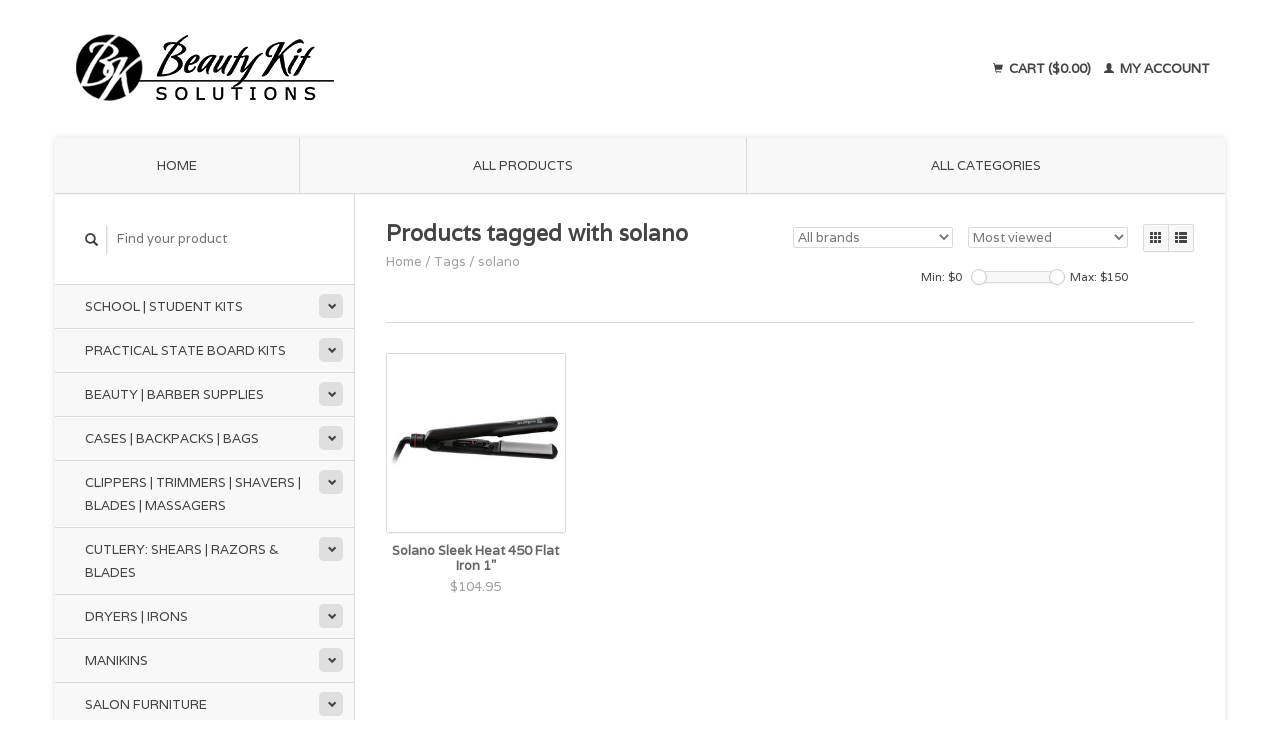

--- FILE ---
content_type: text/html;charset=utf-8
request_url: https://www.beautykitsolutions.com/tags/solano/
body_size: 6939
content:
<!DOCTYPE html>
<!--[if lt IE 7 ]><html class="ie ie6" lang="us"> <![endif]-->
<!--[if IE 7 ]><html class="ie ie7" lang="us"> <![endif]-->
<!--[if IE 8 ]><html class="ie ie8" lang="us"> <![endif]-->
<!--[if (gte IE 9)|!(IE)]><!--><html lang="us"> <!--<![endif]-->
  <head>
    <meta charset="utf-8"/>
<!-- [START] 'blocks/head.rain' -->
<!--

  (c) 2008-2025 Lightspeed Netherlands B.V.
  http://www.lightspeedhq.com
  Generated: 18-12-2025 @ 12:59:41

-->
<link rel="canonical" href="https://www.beautykitsolutions.com/tags/solano/"/>
<link rel="alternate" href="https://www.beautykitsolutions.com/index.rss" type="application/rss+xml" title="New products"/>
<meta name="robots" content="noodp,noydir"/>
<meta property="og:url" content="https://www.beautykitsolutions.com/tags/solano/?source=facebook"/>
<meta property="og:site_name" content="Beauty Kit Solutions"/>
<meta property="og:title" content="solano"/>
<meta property="og:description" content="An authorized retailer and wholesale distributor for beauty and barber products. We carry popular brands that include Andis, Babyliss, Oster, Wahl, Layrite, Lev"/>
<!--[if lt IE 9]>
<script src="https://cdn.shoplightspeed.com/assets/html5shiv.js?2025-02-20"></script>
<![endif]-->
<!-- [END] 'blocks/head.rain' -->
    <title>solano - Beauty Kit Solutions</title>
    <meta name="description" content="An authorized retailer and wholesale distributor for beauty and barber products. We carry popular brands that include Andis, Babyliss, Oster, Wahl, Layrite, Lev" />
    <meta name="keywords" content="solano, barber supply, beauty supply, barber wholesale, beauty wholesale, andis, babyliss, babylisspro, oster, wahl, scalpmaster, level 3, elegance, clipper, trimmer, edger, shear, mirror, shears, neck strip, pomade, disinfectant, alcohol, blade, cli" />
    
    <meta http-equiv="X-UA-Compatible" content="IE=edge,chrome=1">
    
    <meta name="viewport" content="width=device-width, initial-scale=1.0">
    <meta name="apple-mobile-web-app-capable" content="yes">
    <meta name="apple-mobile-web-app-status-bar-style" content="black">
    
    <link rel="shortcut icon" href="https://cdn.shoplightspeed.com/shops/638732/themes/45/v/90688/assets/favicon.ico?20200911174211" type="image/x-icon" />
    <link href='//fonts.googleapis.com/css?family=Varela:400,300,600' rel='stylesheet' type='text/css'>
    <link href='//fonts.googleapis.com/css?family=Varela:400,300,600' rel='stylesheet' type='text/css'>
    <link rel="shortcut icon" href="https://cdn.shoplightspeed.com/shops/638732/themes/45/v/90688/assets/favicon.ico?20200911174211" type="image/x-icon" /> 
    <link rel="stylesheet" href="https://cdn.shoplightspeed.com/shops/638732/themes/45/assets/bootstrap.css?2024020218395020200921071819" />
    <link rel="stylesheet" href="https://cdn.shoplightspeed.com/shops/638732/themes/45/assets/responsive.css?2024020218395020200921071819" />

        <link rel="stylesheet" href="https://cdn.shoplightspeed.com/shops/638732/themes/45/assets/style.css?2024020218395020200921071819" />       
    <link rel="stylesheet" href="https://cdn.shoplightspeed.com/shops/638732/themes/45/assets/settings.css?2024020218395020200921071819" />  
    <link rel="stylesheet" href="https://cdn.shoplightspeed.com/assets/gui-2-0.css?2025-02-20" /> 
    <link rel="stylesheet" href="https://cdn.shoplightspeed.com/shops/638732/themes/45/assets/custom.css?2024020218395020200921071819" />


    <script type="text/javascript" src="https://cdn.shoplightspeed.com/assets/jquery-1-9-1.js?2025-02-20"></script>
    <script type="text/javascript" src="https://cdn.shoplightspeed.com/assets/jquery-ui-1-10-1.js?2025-02-20"></script>
    <script type="text/javascript" src="https://cdn.shoplightspeed.com/assets/jquery-migrate-1-1-1.js?2025-02-20"></script>
    <script type="text/javascript" src="https://cdn.shoplightspeed.com/shops/638732/themes/45/assets/global.js?2024020218395020200921071819"></script>
    <script type="text/javascript" src="https://cdn.shoplightspeed.com/assets/gui.js?2025-02-20"></script>
            <script type="text/javascript" src="https://cdn.shoplightspeed.com/shops/638732/themes/45/assets/uspticker.js?2024020218395020200921071819"></script>
    
		<script type="text/javascript" src="https://cdn.shoplightspeed.com/shops/638732/themes/45/assets/share42.js?2024020218395020200921071819"></script> 

  </head>
  <body> 
    <header class="container">
      <div class="align">
        <div class="vertical">
          <a href="https://www.beautykitsolutions.com/" title="Beauty Kit Solutions">
            <img class="img-responsive"src="https://cdn.shoplightspeed.com/shops/638732/themes/45/v/95995/assets/logo.png?20201113190250" alt="Beauty Kit Solutions" />
          </a>
        </div>
        
        <div class="vertical text-right no-underline">
                    <div class="cart-account">
            <a href="https://www.beautykitsolutions.com/cart/" class="cart">
              <span class="glyphicon glyphicon-shopping-cart"></span> 
              Cart ($0.00)
            </a>
            <a href="https://www.beautykitsolutions.com/account/" class="my-account">
              <span class="glyphicon glyphicon glyphicon-user"></span>
                            My account
                          </a>
          </div>
        </div>
      </div>
    </header>    
    
  
    
    
    
    <div class="container wrapper">
      <nav>
        <ul class="no-list-style no-underline topbar">
          <li class="item home ">
            <a class="itemLink" href="https://www.beautykitsolutions.com/">Home</a>
          </li>
          
          <li class="item ">
            <a class="itemLink" href="https://www.beautykitsolutions.com/collection/">All products</a>
          </li>

          
                    <li class="item ">
            <a class="itemLink" href="https://www.beautykitsolutions.com/catalog/">All categories</a>
          </li>
          
                                                                                                                                                                                                                                                
          
                              
                                        
                                        
                                        
                                        
                                        
                                        
                                        
                                        
                                        
                              
                    </ul>
      </nav>

      <div class="sidebar col-xs-12 col-sm-12 col-md-3">
        <span class="burger glyphicon glyphicon-menu-hamburger hidden-md hidden-lg"></span>
       
      <div class="search">
  <form action="https://www.beautykitsolutions.com/search/" method="get" id="formSearch">
    <span onclick="$('#formSearch').submit();" title="Search" class="glyphicon glyphicon-search"></span>
    <input type="text" name="q" value="" placeholder="Find your product"/>
  </form>
</div>
<ul class="no-underline no-list-style sidebarul">
      <li class="item foldingsidebar ">
     <div class="subcat"><span class="glyphicon glyphicon-chevron-down"></span></div>
    <a class="itemLink  hassub" href="https://www.beautykitsolutions.com/school-student-kits/" title="School | Student Kits">School | Student Kits</a>

        <ul class="subnav">
            <li class="subitem">
                
        <a class="subitemLink " href="https://www.beautykitsolutions.com/school-student-kits/barber-kits/" title="Barber Kits">Barber Kits
        </a>
              </li>
            <li class="subitem">
                
        <a class="subitemLink " href="https://www.beautykitsolutions.com/school-student-kits/cosmetology-kits/" title="Cosmetology Kits">Cosmetology Kits
        </a>
              </li>
            <li class="subitem">
                
        <a class="subitemLink " href="https://www.beautykitsolutions.com/school-student-kits/esthetician-kits/" title="Esthetician Kits">Esthetician Kits
        </a>
              </li>
            <li class="subitem">
                
        <a class="subitemLink " href="https://www.beautykitsolutions.com/school-student-kits/eyelash-kits/" title="Eyelash Kits">Eyelash Kits
        </a>
              </li>
            <li class="subitem">
                
        <a class="subitemLink " href="https://www.beautykitsolutions.com/school-student-kits/manicure-kits/" title="Manicure Kits">Manicure Kits
        </a>
              </li>
          </ul>
      </li>
       
      <li class="item foldingsidebar ">
     <div class="subcat"><span class="glyphicon glyphicon-chevron-down"></span></div>
    <a class="itemLink  hassub" href="https://www.beautykitsolutions.com/practical-state-board-kits/" title="Practical State Board Kits">Practical State Board Kits</a>

        <ul class="subnav">
            <li class="subitem">
                
        <a class="subitemLink " href="https://www.beautykitsolutions.com/practical-state-board-kits/barber-state-board-kits/" title="Barber State Board Kits">Barber State Board Kits
        </a>
              </li>
            <li class="subitem">
                
        <a class="subitemLink " href="https://www.beautykitsolutions.com/practical-state-board-kits/cosmetology-state-board-kits/" title="Cosmetology State Board Kits">Cosmetology State Board Kits
        </a>
              </li>
            <li class="subitem">
                
        <a class="subitemLink " href="https://www.beautykitsolutions.com/practical-state-board-kits/esthetician-state-board-kits/" title="Esthetician State Board Kits">Esthetician State Board Kits
        </a>
              </li>
            <li class="subitem">
                
        <a class="subitemLink " href="https://www.beautykitsolutions.com/practical-state-board-kits/manicure-state-board-kits/" title="Manicure State Board Kits">Manicure State Board Kits
        </a>
              </li>
          </ul>
      </li>
       
      <li class="item foldingsidebar ">
     <div class="subcat"><span class="glyphicon glyphicon-chevron-down"></span></div>
    <a class="itemLink  hassub" href="https://www.beautykitsolutions.com/beauty-barber-supplies/" title="Beauty | Barber Supplies">Beauty | Barber Supplies</a>

        <ul class="subnav">
            <li class="subitem">
                
        <a class="subitemLink " href="https://www.beautykitsolutions.com/beauty-barber-supplies/accessory-tools-everything-else/" title="Accessory Tools | Everything Else">Accessory Tools | Everything Else
        </a>
              </li>
            <li class="subitem">
                
        <a class="subitemLink " href="https://www.beautykitsolutions.com/beauty-barber-supplies/apparel/" title="Apparel">Apparel
        </a>
              </li>
            <li class="subitem">
                
        <a class="subitemLink " href="https://www.beautykitsolutions.com/beauty-barber-supplies/appointment-books-receipts/" title="Appointment Books | Receipts">Appointment Books | Receipts
        </a>
              </li>
            <li class="subitem">
                
        <a class="subitemLink " href="https://www.beautykitsolutions.com/beauty-barber-supplies/beard-maintenance/" title="Beard Maintenance">Beard Maintenance
        </a>
              </li>
            <li class="subitem">
                
        <a class="subitemLink " href="https://www.beautykitsolutions.com/beauty-barber-supplies/bottles-jars-cases/" title="Bottles | Jars | Cases">Bottles | Jars | Cases
        </a>
              </li>
            <li class="subitem">
                
        <a class="subitemLink " href="https://www.beautykitsolutions.com/beauty-barber-supplies/brushes/" title="Brushes">Brushes
        </a>
              </li>
            <li class="subitem">
                
        <a class="subitemLink " href="https://www.beautykitsolutions.com/beauty-barber-supplies/combs/" title="Combs">Combs
        </a>
              </li>
            <li class="subitem">
                
        <a class="subitemLink " href="https://www.beautykitsolutions.com/beauty-barber-supplies/capes/" title="Capes">Capes
        </a>
              </li>
            <li class="subitem">
                
        <a class="subitemLink " href="https://www.beautykitsolutions.com/beauty-barber-supplies/clips-hair-grippers-pins-hair-bands/" title="Clips | Hair Grippers | Pins | Hair Bands">Clips | Hair Grippers | Pins | Hair Bands
        </a>
              </li>
            <li class="subitem">
                
        <a class="subitemLink " href="https://www.beautykitsolutions.com/beauty-barber-supplies/decals-posters-signs/" title="Decals | Posters | Signs">Decals | Posters | Signs
        </a>
              </li>
            <li class="subitem">
                
        <a class="subitemLink " href="https://www.beautykitsolutions.com/beauty-barber-supplies/disinfectant-sanitizer-styptic/" title="Disinfectant | Sanitizer | Styptic">Disinfectant | Sanitizer | Styptic
        </a>
              </li>
            <li class="subitem">
                
        <a class="subitemLink " href="https://www.beautykitsolutions.com/beauty-barber-supplies/displays/" title="Displays">Displays
        </a>
              </li>
            <li class="subitem">
                
        <a class="subitemLink " href="https://www.beautykitsolutions.com/beauty-barber-supplies/dusters/" title="Dusters">Dusters
        </a>
              </li>
            <li class="subitem">
                
        <a class="subitemLink " href="https://www.beautykitsolutions.com/beauty-barber-supplies/equipment/" title="Equipment">Equipment
        </a>
              </li>
            <li class="subitem">
                
        <a class="subitemLink " href="https://www.beautykitsolutions.com/beauty-barber-supplies/eyelashes/" title="Eyelashes">Eyelashes
        </a>
              </li>
            <li class="subitem">
                
        <a class="subitemLink " href="https://www.beautykitsolutions.com/beauty-barber-supplies/face-masks-shields/" title="Face Masks | Shields">Face Masks | Shields
        </a>
              </li>
            <li class="subitem">
                
        <a class="subitemLink " href="https://www.beautykitsolutions.com/beauty-barber-supplies/facial-cosmetics-supplies/" title="Facial | Cosmetics Supplies">Facial | Cosmetics Supplies
        </a>
              </li>
            <li class="subitem">
                
        <a class="subitemLink " href="https://www.beautykitsolutions.com/beauty-barber-supplies/gloves/" title="Gloves">Gloves
        </a>
              </li>
            <li class="subitem">
                
        <a class="subitemLink " href="https://www.beautykitsolutions.com/beauty-barber-supplies/manicure-pedicure/" title="Manicure | Pedicure">Manicure | Pedicure
        </a>
              </li>
            <li class="subitem">
                
        <a class="subitemLink " href="https://www.beautykitsolutions.com/beauty-barber-supplies/mirrors/" title="Mirrors">Mirrors
        </a>
              </li>
            <li class="subitem">
                
        <a class="subitemLink " href="https://www.beautykitsolutions.com/beauty-barber-supplies/neck-strips-head-wraps/" title="Neck Strips | Head Wraps">Neck Strips | Head Wraps
        </a>
              </li>
            <li class="subitem">
                
        <a class="subitemLink " href="https://www.beautykitsolutions.com/beauty-barber-supplies/rods-rollers/" title="Rods | Rollers">Rods | Rollers
        </a>
              </li>
            <li class="subitem">
                
        <a class="subitemLink " href="https://www.beautykitsolutions.com/beauty-barber-supplies/station-tool-mats/" title="Station | Tool Mats">Station | Tool Mats
        </a>
              </li>
            <li class="subitem">
                
        <a class="subitemLink " href="https://www.beautykitsolutions.com/beauty-barber-supplies/towels/" title="Towels">Towels
        </a>
              </li>
            <li class="subitem">
                
        <a class="subitemLink " href="https://www.beautykitsolutions.com/beauty-barber-supplies/waxing/" title="Waxing">Waxing
        </a>
              </li>
            <li class="subitem">
                
        <a class="subitemLink " href="https://www.beautykitsolutions.com/beauty-barber-supplies/wet-goods-powders/" title="Wet Goods | Powders">Wet Goods | Powders
        </a>
              </li>
          </ul>
      </li>
       
      <li class="item foldingsidebar ">
     <div class="subcat"><span class="glyphicon glyphicon-chevron-down"></span></div>
    <a class="itemLink  hassub" href="https://www.beautykitsolutions.com/cases-backpacks-bags/" title="Cases | Backpacks | Bags">Cases | Backpacks | Bags</a>

        <ul class="subnav">
            <li class="subitem">
                
        <a class="subitemLink " href="https://www.beautykitsolutions.com/cases-backpacks-bags/backpacks/" title="Backpacks">Backpacks
        </a>
              </li>
            <li class="subitem">
                
        <a class="subitemLink " href="https://www.beautykitsolutions.com/cases-backpacks-bags/blade-cases/" title="Blade Cases">Blade Cases
        </a>
              </li>
            <li class="subitem">
                
        <a class="subitemLink " href="https://www.beautykitsolutions.com/cases-backpacks-bags/clipper-trimmer-soft-cases/" title="Clipper | Trimmer Soft Cases">Clipper | Trimmer Soft Cases
        </a>
              </li>
            <li class="subitem">
                
        <a class="subitemLink " href="https://www.beautykitsolutions.com/cases-backpacks-bags/duffel-bags/" title="Duffel Bags">Duffel Bags
        </a>
              </li>
            <li class="subitem">
                
        <a class="subitemLink " href="https://www.beautykitsolutions.com/cases-backpacks-bags/hard-cases/" title="Hard Cases">Hard Cases
        </a>
              </li>
            <li class="subitem">
                
        <a class="subitemLink " href="https://www.beautykitsolutions.com/cases-backpacks-bags/shear-cases/" title="Shear Cases">Shear Cases
        </a>
              </li>
            <li class="subitem">
                
        <a class="subitemLink " href="https://www.beautykitsolutions.com/cases-backpacks-bags/nail-cases/" title="Nail Cases">Nail Cases
        </a>
              </li>
          </ul>
      </li>
       
      <li class="item foldingsidebar ">
     <div class="subcat"><span class="glyphicon glyphicon-chevron-down"></span></div>
    <a class="itemLink  hassub" href="https://www.beautykitsolutions.com/clippers-trimmers-shavers-blades-massagers/" title="Clippers | Trimmers | Shavers | Blades | Massagers">Clippers | Trimmers | Shavers | Blades | Massagers</a>

        <ul class="subnav">
            <li class="subitem">
                
        <a class="subitemLink " href="https://www.beautykitsolutions.com/clippers-trimmers-shavers-blades-massagers/clippers/" title="Clippers">Clippers
        </a>
              </li>
            <li class="subitem">
                
        <a class="subitemLink " href="https://www.beautykitsolutions.com/clippers-trimmers-shavers-blades-massagers/trimmers/" title="Trimmers">Trimmers
        </a>
              </li>
            <li class="subitem">
                
        <a class="subitemLink " href="https://www.beautykitsolutions.com/clippers-trimmers-shavers-blades-massagers/clipper-trimmer-combo-sets/" title="Clipper | Trimmer Combo Sets">Clipper | Trimmer Combo Sets
        </a>
              </li>
            <li class="subitem">
                
        <a class="subitemLink " href="https://www.beautykitsolutions.com/clippers-trimmers-shavers-blades-massagers/international-plug-clippers-trimmers/" title="International Plug Clippers | Trimmers">International Plug Clippers | Trimmers
        </a>
              </li>
            <li class="subitem">
                
        <a class="subitemLink " href="https://www.beautykitsolutions.com/clippers-trimmers-shavers-blades-massagers/blades/" title="Blades">Blades
        </a>
              </li>
            <li class="subitem">
                
        <a class="subitemLink " href="https://www.beautykitsolutions.com/clippers-trimmers-shavers-blades-massagers/clipper-trimmer-shaver-parts/" title="Clipper | Trimmer | Shaver Parts">Clipper | Trimmer | Shaver Parts
        </a>
              </li>
            <li class="subitem">
                
        <a class="subitemLink " href="https://www.beautykitsolutions.com/clippers-trimmers-shavers-blades-massagers/shavers-foils-cutters/" title="Shavers | Foils | Cutters">Shavers | Foils | Cutters
        </a>
              </li>
            <li class="subitem">
                
        <a class="subitemLink " href="https://www.beautykitsolutions.com/clippers-trimmers-shavers-blades-massagers/massagers/" title="Massagers">Massagers
        </a>
              </li>
            <li class="subitem">
                
        <a class="subitemLink " href="https://www.beautykitsolutions.com/clippers-trimmers-shavers-blades-massagers/accessories/" title="Accessories">Accessories
        </a>
              </li>
            <li class="subitem">
                
        <a class="subitemLink " href="https://www.beautykitsolutions.com/clippers-trimmers-shavers-blades-massagers/aftercare-maintenance/" title="Aftercare Maintenance">Aftercare Maintenance
        </a>
              </li>
            <li class="subitem">
                
        <a class="subitemLink " href="https://www.beautykitsolutions.com/clippers-trimmers-shavers-blades-massagers/guards-guides/" title="Guards | Guides">Guards | Guides
        </a>
              </li>
            <li class="subitem">
                
        <a class="subitemLink " href="https://www.beautykitsolutions.com/clippers-trimmers-shavers-blades-massagers/cases-holders-racks/" title="Cases | Holders | Racks">Cases | Holders | Racks
        </a>
              </li>
          </ul>
      </li>
       
      <li class="item foldingsidebar ">
     <div class="subcat"><span class="glyphicon glyphicon-chevron-down"></span></div>
    <a class="itemLink  hassub" href="https://www.beautykitsolutions.com/cutlery-shears-razors-blades/" title="Cutlery: Shears | Razors &amp; Blades">Cutlery: Shears | Razors &amp; Blades</a>

        <ul class="subnav">
            <li class="subitem">
                
        <a class="subitemLink " href="https://www.beautykitsolutions.com/cutlery-shears-razors-blades/cutting-shears/" title="Cutting Shears">Cutting Shears
        </a>
              </li>
            <li class="subitem">
                
        <a class="subitemLink " href="https://www.beautykitsolutions.com/cutlery-shears-razors-blades/thinning-shears/" title="Thinning Shears">Thinning Shears
        </a>
              </li>
            <li class="subitem">
                
        <a class="subitemLink " href="https://www.beautykitsolutions.com/cutlery-shears-razors-blades/shear-combo-sets/" title="Shear Combo Sets">Shear Combo Sets
        </a>
              </li>
            <li class="subitem">
                
        <a class="subitemLink " href="https://www.beautykitsolutions.com/cutlery-shears-razors-blades/grooming-scissor/" title="Grooming Scissor">Grooming Scissor
        </a>
              </li>
            <li class="subitem">
                
        <a class="subitemLink " href="https://www.beautykitsolutions.com/cutlery-shears-razors-blades/hair-shapers/" title="Hair Shapers">Hair Shapers
        </a>
              </li>
            <li class="subitem">
                
        <a class="subitemLink " href="https://www.beautykitsolutions.com/cutlery-shears-razors-blades/shaving-straight-razors/" title="Shaving Straight Razors">Shaving Straight Razors
        </a>
              </li>
            <li class="subitem">
                
        <a class="subitemLink " href="https://www.beautykitsolutions.com/cutlery-shears-razors-blades/hair-shaper-razor-blades/" title="Hair Shaper | Razor Blades">Hair Shaper | Razor Blades
        </a>
              </li>
            <li class="subitem">
                
        <a class="subitemLink " href="https://www.beautykitsolutions.com/cutlery-shears-razors-blades/shear-accessories/" title="Shear Accessories">Shear Accessories
        </a>
              </li>
          </ul>
      </li>
       
      <li class="item foldingsidebar ">
     <div class="subcat"><span class="glyphicon glyphicon-chevron-down"></span></div>
    <a class="itemLink  hassub" href="https://www.beautykitsolutions.com/dryers-irons/" title="Dryers | Irons">Dryers | Irons</a>

        <ul class="subnav">
            <li class="subitem">
                
        <a class="subitemLink " href="https://www.beautykitsolutions.com/dryers-irons/hair-blow-dryers/" title="Hair Blow Dryers">Hair Blow Dryers
        </a>
              </li>
            <li class="subitem">
                
        <a class="subitemLink " href="https://www.beautykitsolutions.com/dryers-irons/curling-irons/" title="Curling Irons">Curling Irons
        </a>
              </li>
            <li class="subitem">
                
        <a class="subitemLink " href="https://www.beautykitsolutions.com/dryers-irons/flat-irons/" title="Flat Irons">Flat Irons
        </a>
              </li>
            <li class="subitem">
                
        <a class="subitemLink " href="https://www.beautykitsolutions.com/dryers-irons/hot-combs-irons/" title="Hot Combs &amp; Irons">Hot Combs &amp; Irons
        </a>
              </li>
          </ul>
      </li>
       
      <li class="item foldingsidebar ">
     <div class="subcat"><span class="glyphicon glyphicon-chevron-down"></span></div>
    <a class="itemLink  hassub" href="https://www.beautykitsolutions.com/manikins/" title="Manikins">Manikins</a>

        <ul class="subnav">
            <li class="subitem">
                
        <a class="subitemLink " href="https://www.beautykitsolutions.com/manikins/manikins/" title="Manikins">Manikins
        </a>
              </li>
            <li class="subitem">
                
        <a class="subitemLink " href="https://www.beautykitsolutions.com/manikins/manikin-holders-tripods/" title="Manikin Holders | Tripods">Manikin Holders | Tripods
        </a>
              </li>
          </ul>
      </li>
       
      <li class="item foldingsidebar ">
     <div class="subcat"><span class="glyphicon glyphicon-chevron-down"></span></div>
    <a class="itemLink  hassub" href="https://www.beautykitsolutions.com/salon-furniture/" title="Salon Furniture">Salon Furniture</a>

        <ul class="subnav">
            <li class="subitem">
                
        <a class="subitemLink " href="https://www.beautykitsolutions.com/salon-furniture/chairs-stools/" title="Chairs | Stools">Chairs | Stools
        </a>
              </li>
            <li class="subitem">
                
        <a class="subitemLink " href="https://www.beautykitsolutions.com/salon-furniture/hooded-dryers-chairs/" title="Hooded Dryers | Chairs">Hooded Dryers | Chairs
        </a>
              </li>
            <li class="subitem">
                
        <a class="subitemLink " href="https://www.beautykitsolutions.com/salon-furniture/shampoo-bowls-chairs/" title="Shampoo Bowls | Chairs">Shampoo Bowls | Chairs
        </a>
              </li>
            <li class="subitem">
                
        <a class="subitemLink " href="https://www.beautykitsolutions.com/salon-furniture/styling-stations/" title="Styling Stations">Styling Stations
        </a>
              </li>
            <li class="subitem">
                
        <a class="subitemLink " href="https://www.beautykitsolutions.com/salon-furniture/child-booster-seats/" title="Child Booster Seats">Child Booster Seats
        </a>
              </li>
            <li class="subitem">
                
        <a class="subitemLink " href="https://www.beautykitsolutions.com/salon-furniture/floor-mats/" title="Floor Mats">Floor Mats
        </a>
              </li>
            <li class="subitem">
                
        <a class="subitemLink " href="https://www.beautykitsolutions.com/salon-furniture/service-trays-trolleys/" title="Service Trays | Trolleys">Service Trays | Trolleys
        </a>
              </li>
            <li class="subitem">
                
        <a class="subitemLink " href="https://www.beautykitsolutions.com/salon-furniture/furniture-accessory/" title="Furniture Accessory">Furniture Accessory
        </a>
              </li>
          </ul>
      </li>
       
      <li class="item foldingsidebar ">
     
    <a class="itemLink  " href="https://www.beautykitsolutions.com/closeout/" title="*CLOSEOUT*">*CLOSEOUT*</a>

      </li>
       
      
            </ul>      </div>
      <div class="content col-xs-12 col-sm-12 col-md-9">
            <div class="row page-title">
  <div class="col-md-5 col-xs-12 title">
    <h1>Products tagged with solano</h1>
    <div class="breadcrumbs no-underline">
      <a href="https://www.beautykitsolutions.com/" title="Home">Home</a>    
            / <a href="https://www.beautykitsolutions.com/tags/">Tags</a>
            / <a href="https://www.beautykitsolutions.com/tags/solano/">solano</a>
          </div>
  </div>
  <div class="col-md-7 col-xs-12 text-right filters right">
    <form action="https://www.beautykitsolutions.com/tags/solano/" method="get" id="ModeSortBrandPrice">
      <input type="hidden" name="mode" value="grid" id="filter_form_mode">
      <input type="hidden" name="min" value="0" id="filter_form_min">
      <input type="hidden" name="max" value="150" id="filter_form_max">
      
      <div name="mode" class="grid-list right">
        <div class="grid left active">
          <span class="glyphicon glyphicon-th"></span>
        </div>
        <div class="list left">
          <span class="glyphicon glyphicon-th-list"></span>
        </div>        
      </div>
      
      <select name="sort" onchange="$('#ModeSortBrandPrice').submit();" class="sort right">
                <option value="popular" selected="selected">Most viewed</option>
                <option value="newest">Newest products</option>
                <option value="lowest">Lowest price</option>
                <option value="highest">Highest price</option>
                <option value="asc">Name ascending</option>
                <option value="desc">Name descending</option>
              </select> 
      
            <select name="brand" onchange="$('#ModeSortBrandPrice').submit();" class="brand right">
                <option value="0" selected="selected">All brands</option>
                <option value="1881381">Solano</option>
              </select>
            
      <div class="price-filter right">
        <span class="min left">Min: $<span>0</span></span>
        <div class="sidebar-filter-slider left">
          <div id="collection-filter-price"></div>
        </div>
        <span class="max left">Max: $<span>150</span></span>
      </div>   
      
      <div class="clearfix"></div>        
    </form>
  </div>
</div>
<div class="page-text row">  
  <div class="col-md-12">
      </div> 
</div>
<hr />






<div class="products row">
    <div class="row"></div>
          <a href="https://www.beautykitsolutions.com/solano-sleek-heat-450-flat-iron-1.html">
<div class="col-md-2 col-xs-6 col-sm-2">
  <div class="product">
    <div class="image-wrap">
      <div class="hover">
        <div class="circle no-underline">
                    <a href="https://www.beautykitsolutions.com/solano-sleek-heat-450-flat-iron-1.html">
            <span class="glyphicon glyphicon-search"></span>        
          </a>
        </div>
      </div>
      <a href="https://www.beautykitsolutions.com/solano-sleek-heat-450-flat-iron-1.html">
                            <img class="img-responsive" src="https://cdn.shoplightspeed.com/shops/638732/files/24263980/270x270x2/solano-solano-sleek-heat-450-flat-iron-1.jpg" height="270" width="270" alt="Solano Solano Sleek Heat 450 Flat Iron 1&quot;" />
                        </a>
    </div>
    <div class="info text-center">
      <a href="https://www.beautykitsolutions.com/solano-sleek-heat-450-flat-iron-1.html" class="no-underline">
        <h3>Solano Sleek Heat 450 Flat Iron 1&quot;</h3>
      </a>
      <span class="price">
                $104.95  
      </span>
      
   
    </div>
  </div>
</div>
</a>     
    
    
  
</div>


<script type="text/javascript">
$(document).ready(function(){  
  $('.grid-list .grid').click(function(){
    $('#filter_form_mode').val('grid');
    $('#ModeSortBrandPrice').submit();
  });
  $('.grid-list .list').click(function(){
    $('#filter_form_mode').val('list');
    $('#ModeSortBrandPrice').submit();
  });
  
  $(function(){
    $('#collection-filter-price').slider({
      range: true,
      min: 0,
      max: 150,
      values: [0, 150],
      step: 1,
      slide: function( event, ui){
        $('.price-filter .min span').html(ui.values[0]);
        $('.price-filter .max span').html(ui.values[1]);
        $('#filter_form_min').val(ui.values[0]);
        $('#filter_form_max').val(ui.values[1]);
      },
      stop: function(event, ui){
        $('#ModeSortBrandPrice').submit();
      }
    });
  });
});
</script>      </div>
      <div class="clearfix"></div>

      <footer>
        <div class="row items top no-list-style no-underline">
          <div class="contact-adres col-md-3  col-xs-12 border-right">
            
             <label class="collapse" for="_1">
      <h3>      Beauty Kit Solutions</h3>
                       <span class="glyphicon glyphicon-chevron-down hidden-sm hidden-md hidden-lg"></span></label>
                    <input class="hidden-md hidden-lg hidden-sm" id="_1" type="checkbox">
                    <div class="list">
                      
            <span class="contact-description">A retail &amp; wholesale distributor for professionals and shop owners.</span>                        <div class="contact">
              <span class="glyphicon glyphicon-earphone"></span>
              713-334-KITS [5487]
            </div>
                                    <div class="contact">
              <span class="glyphicon glyphicon-envelope"></span>
              <a href="/cdn-cgi/l/email-protection#2e5d4f424b5d6e4c4b4f5b5a5745475a5d41425b5a4741405d004d4143" title="Email"><span class="__cf_email__" data-cfemail="daa9bbb6bfa99ab8bfbbafaea3b1b3aea9b5b6afaeb3b5b4a9f4b9b5b7">[email&#160;protected]</span></a>
            </div>
                        </div>
          </div>
        
          <div class="service-links col-md-3 col-xs-12 border-left">
                  <label class="collapse" for="_2">
                      <h3>Customer service</h3>
                       <span class="glyphicon glyphicon-chevron-down hidden-sm hidden-md hidden-lg"></span></label>
                    <input class="hidden-md hidden-lg hidden-sm" id="_2" type="checkbox">
                    <div class="list">
            
      
              <ul>
                                                <li><a href="https://www.beautykitsolutions.com/service/about/" title="About us">About us</a></li>
                                <li><a href="https://www.beautykitsolutions.com/service/general-terms-conditions/" title="General terms &amp; conditions">General terms &amp; conditions</a></li>
                                <li><a href="https://www.beautykitsolutions.com/service/privacy-policy/" title="Privacy policy">Privacy policy</a></li>
                                <li><a href="https://www.beautykitsolutions.com/service/apply-for-a-wholesale-account/" title="Apply for a wholesale account">Apply for a wholesale account</a></li>
                                <li><a href="https://www.beautykitsolutions.com/service/apply-for-a-licensed-professional-account/" title="Apply for a professional account">Apply for a professional account</a></li>
                              </ul>
          </div>
          </div>
          <div class="service-links col-md-3 col-xs-12 border-left">
            <label class="collapse" for="_3">
                      <h3>More</h3>
                       <span class="glyphicon glyphicon-chevron-down hidden-sm hidden-md hidden-lg"></span></label>
                    <input class="hidden-md hidden-lg hidden-sm" id="_3" type="checkbox">
                    
            <ul>
                              <li><a href="https://www.beautykitsolutions.com/service/payment-methods/" title="Payment methods">Payment methods</a></li>
                              <li><a href="https://www.beautykitsolutions.com/service/shipping-returns/" title="Returns, exchanges &amp; cancellation">Returns, exchanges &amp; cancellation</a></li>
                              <li><a href="https://www.beautykitsolutions.com/service/shipping/" title="Shipping">Shipping</a></li>
                              <li><a href="https://www.beautykitsolutions.com/service/" title="Customer support">Customer support</a></li>
                              <li><a href="https://www.beautykitsolutions.com/sitemap/" title="Sitemap">Sitemap</a></li>
                          </ul>
          </div>
          <div class="service-links col-md-3 col-xs-12 border-left">
                  <label class="collapse" for="_4">
                      <h3>My account</h3>
                       <span class="glyphicon glyphicon-chevron-down hidden-sm hidden-md hidden-lg"></span></label>
                    <input class="hidden-md hidden-lg hidden-sm" id="_4" type="checkbox">
            <ul>
              <li><a href="https://www.beautykitsolutions.com/account/" title="My account">My account</a></li>
              <li><a href="https://www.beautykitsolutions.com/account/orders/" title="My orders">My orders</a></li>
              <li><a href="https://www.beautykitsolutions.com/account/tickets/" title="My tickets">My tickets</a></li>
              <li><a href="https://www.beautykitsolutions.com/account/wishlist/" title="My wishlist">My wishlist</a></li>
                          </ul>
          </div>
        </div>   
        
        <div class="row items bottom">
          <div class="widget col-md-3 hidden-sm hidden-xs border-right">
                                                
          </div>
                    <div class="newsletter col-xs-12 col-md-3 border-left">
          
          

             <label class="collapse" for="_5">
     <h3>Newsletter</h3>
                       <span class="glyphicon glyphicon-chevron-down hidden-sm hidden-md hidden-lg"></span></label>
                    <input class="hidden-md hidden-lg hidden-sm" id="_5" type="checkbox">
                    <div class="list">
                         
            
          
          
         
            <form action="https://www.beautykitsolutions.com/account/newsletter/" method="post" id="formNewsletter">
              <input type="hidden" name="key" value="8f7e252b851d05834a5f08a822279cc2" />
              <input type="email" placeholder="Enter your email adress" name="email" id="formNewsletterEmail" value="" /><br /><br />
              <a class="btn" href="#" onclick="$('#formNewsletter').submit(); return false;" title="Subscribe">Subscribe</a>
            </form>
          </div> 
       </div>     
                         

          <div class="social-media col-md-3 col-xs-12 ">
                                <label class="collapse" for="_6">
               <h3>Social media</h3>

                       <span class="glyphicon glyphicon-chevron-down hidden-sm hidden-md hidden-lg"></span></label>
                    <input class="hidden-md hidden-lg hidden-sm" id="_6" type="checkbox">
                    <div class="list">
            
            <div class="social-media">
              <a href="https://www.facebook.com/pages/category/Barber-Shop/Beauty-Kit-Solutions-166501133408825/" class="social-icon facebook" target="_blank" title="Facebook Beauty Kit Solutions"></a>                                                                                    <a href="https://www.instagram.com/beautykitsolutions/?utm_source=ig_embed&amp;ig_mid=75190187-27D3-4A40-8FB5-8FB74D966DD3&amp;hl=en" class="social-icon instagram" target="_blank" title="Instagram Beauty Kit Solutions"></a>            </div>           
            </div>

                      </div>
          <div class="hallmarks hidden-xs hidden-sm col-md-3 no-underline">
             
          </div>
        </div>        
        <div class="row copyright-payments no-underline">
          <div class="copyright col-md-6">
            <small>
            © Copyright 2025 Beauty Kit Solutions
                        - Powered by
                        <a href="http://www.lightspeedhq.com" title="Lightspeed" target="_blank">Lightspeed</a>
                                                </small>
          </div>
          <div class="payments col-md-6 text-right">
                        <a href="https://www.beautykitsolutions.com/service/payment-methods/" title="Payment methods">
              <img src="https://cdn.shoplightspeed.com/assets/icon-payment-creditcard.png?2025-02-20" alt="Credit Card" />
            </a>
                      </div>
        </div>    
      </footer>
    </div>
  <!-- [START] 'blocks/body.rain' -->
<script data-cfasync="false" src="/cdn-cgi/scripts/5c5dd728/cloudflare-static/email-decode.min.js"></script><script>
(function () {
  var s = document.createElement('script');
  s.type = 'text/javascript';
  s.async = true;
  s.src = 'https://www.beautykitsolutions.com/services/stats/pageview.js';
  ( document.getElementsByTagName('head')[0] || document.getElementsByTagName('body')[0] ).appendChild(s);
})();
</script>
<!-- [END] 'blocks/body.rain' -->
    <script>
      $(".glyphicon-menu-hamburger").click(function(){
    $(".sidebarul").toggle(400);
});
    </script><script>
$(".subcat").click(function(){
    $(this).siblings(".subnav").toggle();
});
  </script>
<script>(function(){function c(){var b=a.contentDocument||a.contentWindow.document;if(b){var d=b.createElement('script');d.innerHTML="window.__CF$cv$params={r:'9afed6bfbeb9d858',t:'MTc2NjA2Mjc4MS4wMDAwMDA='};var a=document.createElement('script');a.nonce='';a.src='/cdn-cgi/challenge-platform/scripts/jsd/main.js';document.getElementsByTagName('head')[0].appendChild(a);";b.getElementsByTagName('head')[0].appendChild(d)}}if(document.body){var a=document.createElement('iframe');a.height=1;a.width=1;a.style.position='absolute';a.style.top=0;a.style.left=0;a.style.border='none';a.style.visibility='hidden';document.body.appendChild(a);if('loading'!==document.readyState)c();else if(window.addEventListener)document.addEventListener('DOMContentLoaded',c);else{var e=document.onreadystatechange||function(){};document.onreadystatechange=function(b){e(b);'loading'!==document.readyState&&(document.onreadystatechange=e,c())}}}})();</script><script defer src="https://static.cloudflareinsights.com/beacon.min.js/vcd15cbe7772f49c399c6a5babf22c1241717689176015" integrity="sha512-ZpsOmlRQV6y907TI0dKBHq9Md29nnaEIPlkf84rnaERnq6zvWvPUqr2ft8M1aS28oN72PdrCzSjY4U6VaAw1EQ==" data-cf-beacon='{"rayId":"9afed6bfbeb9d858","version":"2025.9.1","serverTiming":{"name":{"cfExtPri":true,"cfEdge":true,"cfOrigin":true,"cfL4":true,"cfSpeedBrain":true,"cfCacheStatus":true}},"token":"8247b6569c994ee1a1084456a4403cc9","b":1}' crossorigin="anonymous"></script>
</body>
</html>

--- FILE ---
content_type: application/javascript; charset=UTF-8
request_url: https://www.beautykitsolutions.com/cdn-cgi/challenge-platform/h/g/scripts/jsd/d39f91d70ce1/main.js?
body_size: 4646
content:
window._cf_chl_opt={uYln4:'g'};~function(f5,M,R,m,B,e,J,Z){f5=S,function(P,T,fv,f4,y,H){for(fv={P:543,T:557,y:515,H:581,h:600,U:583,c:533,E:565,D:482,g:530,X:495,s:538},f4=S,y=P();!![];)try{if(H=parseInt(f4(fv.P))/1*(-parseInt(f4(fv.T))/2)+parseInt(f4(fv.y))/3*(parseInt(f4(fv.H))/4)+-parseInt(f4(fv.h))/5+parseInt(f4(fv.U))/6*(-parseInt(f4(fv.c))/7)+-parseInt(f4(fv.E))/8+parseInt(f4(fv.D))/9*(-parseInt(f4(fv.g))/10)+parseInt(f4(fv.X))/11*(parseInt(f4(fv.s))/12),H===T)break;else y.push(y.shift())}catch(h){y.push(y.shift())}}(f,814950),M=this||self,R=M[f5(555)],m={},m[f5(545)]='o',m[f5(572)]='s',m[f5(585)]='u',m[f5(520)]='z',m[f5(560)]='n',m[f5(586)]='I',m[f5(508)]='b',B=m,M[f5(537)]=function(P,T,y,H,fa,fu,fN,fM,U,E,D,g,X,s){if(fa={P:582,T:493,y:567,H:582,h:492,U:486,c:513,E:492,D:486,g:517,X:501,s:591,N:594,a:480},fu={P:498,T:591,y:573},fN={P:511,T:574,y:587,H:559},fM=f5,null===T||void 0===T)return H;for(U=z(T),P[fM(fa.P)][fM(fa.T)]&&(U=U[fM(fa.y)](P[fM(fa.H)][fM(fa.T)](T))),U=P[fM(fa.h)][fM(fa.U)]&&P[fM(fa.c)]?P[fM(fa.E)][fM(fa.D)](new P[(fM(fa.c))](U)):function(N,fR,O){for(fR=fM,N[fR(fu.P)](),O=0;O<N[fR(fu.T)];N[O+1]===N[O]?N[fR(fu.y)](O+1,1):O+=1);return N}(U),E='nAsAaAb'.split('A'),E=E[fM(fa.g)][fM(fa.X)](E),D=0;D<U[fM(fa.s)];g=U[D],X=C(P,T,g),E(X)?(s=X==='s'&&!P[fM(fa.N)](T[g]),fM(fa.a)===y+g?h(y+g,X):s||h(y+g,T[g])):h(y+g,X),D++);return H;function h(N,O,fG){fG=S,Object[fG(fN.P)][fG(fN.T)][fG(fN.y)](H,O)||(H[O]=[]),H[O][fG(fN.H)](N)}},e=f5(599)[f5(507)](';'),J=e[f5(517)][f5(501)](e),M[f5(528)]=function(P,T,fb,fK,y,H,h,U){for(fb={P:532,T:591,y:591,H:504,h:559,U:544},fK=f5,y=Object[fK(fb.P)](T),H=0;H<y[fK(fb.T)];H++)if(h=y[H],h==='f'&&(h='N'),P[h]){for(U=0;U<T[y[H]][fK(fb.y)];-1===P[h][fK(fb.H)](T[y[H]][U])&&(J(T[y[H]][U])||P[h][fK(fb.h)]('o.'+T[y[H]][U])),U++);}else P[h]=T[y[H]][fK(fb.U)](function(E){return'o.'+E})},Z=function(fW,fY,fV,fl,fi,T,y,H){return fW={P:529,T:592},fY={P:516,T:516,y:516,H:559,h:516,U:516,c:536,E:516,D:596,g:559,X:596},fV={P:591},fl={P:591,T:596,y:511,H:574,h:587,U:574,c:587,E:574,D:597,g:559,X:559,s:516,N:516,a:597,d:597,b:516,O:559,j:559,o:559,l:536},fi=f5,T=String[fi(fW.P)],y={'h':function(h,fj){return fj={P:549,T:596},h==null?'':y.g(h,6,function(U,fI){return fI=S,fI(fj.P)[fI(fj.T)](U)})},'g':function(U,E,D,fn,X,s,N,O,j,o,V,Y,W,L,f0,f1,f2,f3){if(fn=fi,null==U)return'';for(s={},N={},O='',j=2,o=3,V=2,Y=[],W=0,L=0,f0=0;f0<U[fn(fl.P)];f0+=1)if(f1=U[fn(fl.T)](f0),Object[fn(fl.y)][fn(fl.H)][fn(fl.h)](s,f1)||(s[f1]=o++,N[f1]=!0),f2=O+f1,Object[fn(fl.y)][fn(fl.U)][fn(fl.c)](s,f2))O=f2;else{if(Object[fn(fl.y)][fn(fl.E)][fn(fl.h)](N,O)){if(256>O[fn(fl.D)](0)){for(X=0;X<V;W<<=1,E-1==L?(L=0,Y[fn(fl.g)](D(W)),W=0):L++,X++);for(f3=O[fn(fl.D)](0),X=0;8>X;W=W<<1|1.22&f3,L==E-1?(L=0,Y[fn(fl.g)](D(W)),W=0):L++,f3>>=1,X++);}else{for(f3=1,X=0;X<V;W=f3|W<<1.81,E-1==L?(L=0,Y[fn(fl.X)](D(W)),W=0):L++,f3=0,X++);for(f3=O[fn(fl.D)](0),X=0;16>X;W=1.21&f3|W<<1.05,L==E-1?(L=0,Y[fn(fl.X)](D(W)),W=0):L++,f3>>=1,X++);}j--,0==j&&(j=Math[fn(fl.s)](2,V),V++),delete N[O]}else for(f3=s[O],X=0;X<V;W=W<<1|1&f3,L==E-1?(L=0,Y[fn(fl.X)](D(W)),W=0):L++,f3>>=1,X++);O=(j--,j==0&&(j=Math[fn(fl.N)](2,V),V++),s[f2]=o++,String(f1))}if(O!==''){if(Object[fn(fl.y)][fn(fl.H)][fn(fl.c)](N,O)){if(256>O[fn(fl.a)](0)){for(X=0;X<V;W<<=1,L==E-1?(L=0,Y[fn(fl.g)](D(W)),W=0):L++,X++);for(f3=O[fn(fl.a)](0),X=0;8>X;W=f3&1|W<<1,L==E-1?(L=0,Y[fn(fl.X)](D(W)),W=0):L++,f3>>=1,X++);}else{for(f3=1,X=0;X<V;W=f3|W<<1.57,L==E-1?(L=0,Y[fn(fl.X)](D(W)),W=0):L++,f3=0,X++);for(f3=O[fn(fl.d)](0),X=0;16>X;W=W<<1.67|1.78&f3,L==E-1?(L=0,Y[fn(fl.X)](D(W)),W=0):L++,f3>>=1,X++);}j--,j==0&&(j=Math[fn(fl.b)](2,V),V++),delete N[O]}else for(f3=s[O],X=0;X<V;W=W<<1.51|f3&1,L==E-1?(L=0,Y[fn(fl.O)](D(W)),W=0):L++,f3>>=1,X++);j--,0==j&&V++}for(f3=2,X=0;X<V;W=1.49&f3|W<<1,E-1==L?(L=0,Y[fn(fl.j)](D(W)),W=0):L++,f3>>=1,X++);for(;;)if(W<<=1,E-1==L){Y[fn(fl.o)](D(W));break}else L++;return Y[fn(fl.l)]('')},'j':function(h,ft,fm){return ft={P:597},fm=fi,null==h?'':''==h?null:y.i(h[fm(fV.P)],32768,function(U,fB){return fB=fm,h[fB(ft.P)](U)})},'i':function(U,E,D,fx,X,s,N,O,j,o,V,Y,W,L,f0,f1,f3,f2){for(fx=fi,X=[],s=4,N=4,O=3,j=[],Y=D(0),W=E,L=1,o=0;3>o;X[o]=o,o+=1);for(f0=0,f1=Math[fx(fY.P)](2,2),V=1;V!=f1;f2=W&Y,W>>=1,0==W&&(W=E,Y=D(L++)),f0|=V*(0<f2?1:0),V<<=1);switch(f0){case 0:for(f0=0,f1=Math[fx(fY.T)](2,8),V=1;f1!=V;f2=W&Y,W>>=1,W==0&&(W=E,Y=D(L++)),f0|=(0<f2?1:0)*V,V<<=1);f3=T(f0);break;case 1:for(f0=0,f1=Math[fx(fY.y)](2,16),V=1;V!=f1;f2=W&Y,W>>=1,W==0&&(W=E,Y=D(L++)),f0|=V*(0<f2?1:0),V<<=1);f3=T(f0);break;case 2:return''}for(o=X[3]=f3,j[fx(fY.H)](f3);;){if(L>U)return'';for(f0=0,f1=Math[fx(fY.h)](2,O),V=1;V!=f1;f2=Y&W,W>>=1,0==W&&(W=E,Y=D(L++)),f0|=V*(0<f2?1:0),V<<=1);switch(f3=f0){case 0:for(f0=0,f1=Math[fx(fY.h)](2,8),V=1;f1!=V;f2=W&Y,W>>=1,0==W&&(W=E,Y=D(L++)),f0|=V*(0<f2?1:0),V<<=1);X[N++]=T(f0),f3=N-1,s--;break;case 1:for(f0=0,f1=Math[fx(fY.U)](2,16),V=1;V!=f1;f2=W&Y,W>>=1,0==W&&(W=E,Y=D(L++)),f0|=(0<f2?1:0)*V,V<<=1);X[N++]=T(f0),f3=N-1,s--;break;case 2:return j[fx(fY.c)]('')}if(s==0&&(s=Math[fx(fY.E)](2,O),O++),X[f3])f3=X[f3];else if(N===f3)f3=o+o[fx(fY.D)](0);else return null;j[fx(fY.g)](f3),X[N++]=o+f3[fx(fY.X)](0),s--,o=f3,s==0&&(s=Math[fx(fY.T)](2,O),O++)}}},H={},H[fi(fW.T)]=y.h,H}(),Q();function I(P,T,fc,fU,fh,fH,f9,y,H,h){fc={P:483,T:522,y:494,H:509,h:502,U:503,c:497,E:575,D:580,g:556,X:550,s:510,N:531,a:564,d:584,b:584,O:593,j:584,o:593,l:525,V:592,Y:499},fU={P:595},fh={P:519,T:539,y:524},fH={P:550},f9=f5,y=M[f9(fc.P)],console[f9(fc.T)](M[f9(fc.y)]),H=new M[(f9(fc.H))](),H[f9(fc.h)](f9(fc.U),f9(fc.c)+M[f9(fc.y)][f9(fc.E)]+f9(fc.D)+y.r),y[f9(fc.g)]&&(H[f9(fc.X)]=5e3,H[f9(fc.s)]=function(ff){ff=f9,T(ff(fH.P))}),H[f9(fc.N)]=function(fq){fq=f9,H[fq(fh.P)]>=200&&H[fq(fh.P)]<300?T(fq(fh.T)):T(fq(fh.y)+H[fq(fh.P)])},H[f9(fc.a)]=function(fw){fw=f9,T(fw(fU.P))},h={'t':F(),'lhr':R[f9(fc.d)]&&R[f9(fc.b)][f9(fc.O)]?R[f9(fc.j)][f9(fc.o)]:'','api':y[f9(fc.g)]?!![]:![],'payload':P},H[f9(fc.l)](Z[f9(fc.V)](JSON[f9(fc.Y)](h)))}function v(fO,fF,y,H,h,U,c){fF=(fO={P:602,T:577,y:514,H:562,h:568,U:500,c:601,E:588,D:578,g:566,X:570,s:500,N:534},f5);try{return y=R[fF(fO.P)](fF(fO.T)),y[fF(fO.y)]=fF(fO.H),y[fF(fO.h)]='-1',R[fF(fO.U)][fF(fO.c)](y),H=y[fF(fO.E)],h={},h=mlwE4(H,H,'',h),h=mlwE4(H,H[fF(fO.D)]||H[fF(fO.g)],'n.',h),h=mlwE4(H,y[fF(fO.X)],'d.',h),R[fF(fO.s)][fF(fO.N)](y),U={},U.r=h,U.e=null,U}catch(E){return c={},c.r={},c.e=E,c}}function A(y,H,q2,fJ,h,U,c){if(q2={P:491,T:556,y:539,H:490,h:552,U:546,c:512,E:547,D:490,g:552,X:546,s:579,N:518,a:512,d:547},fJ=f5,h=fJ(q2.P),!y[fJ(q2.T)])return;H===fJ(q2.y)?(U={},U[fJ(q2.H)]=h,U[fJ(q2.h)]=y.r,U[fJ(q2.U)]=fJ(q2.y),M[fJ(q2.c)][fJ(q2.E)](U,'*')):(c={},c[fJ(q2.D)]=h,c[fJ(q2.g)]=y.r,c[fJ(q2.X)]=fJ(q2.s),c[fJ(q2.N)]=H,M[fJ(q2.a)][fJ(q2.d)](c,'*'))}function n(H,h,fp,fS,U,c,E,D,g,X,s,N){if(fp={P:540,T:579,y:483,H:497,h:494,U:575,c:487,E:571,D:509,g:502,X:503,s:550,N:510,a:485,d:541,b:484,O:494,j:598,o:590,l:506,V:576,Y:505,W:489,L:488,k:490,f0:481,f1:525,f2:592},fS=f5,!K(.01))return![];c=(U={},U[fS(fp.P)]=H,U[fS(fp.T)]=h,U);try{E=M[fS(fp.y)],D=fS(fp.H)+M[fS(fp.h)][fS(fp.U)]+fS(fp.c)+E.r+fS(fp.E),g=new M[(fS(fp.D))](),g[fS(fp.g)](fS(fp.X),D),g[fS(fp.s)]=2500,g[fS(fp.N)]=function(){},X={},X[fS(fp.a)]=M[fS(fp.h)][fS(fp.d)],X[fS(fp.b)]=M[fS(fp.O)][fS(fp.j)],X[fS(fp.o)]=M[fS(fp.h)][fS(fp.l)],X[fS(fp.V)]=M[fS(fp.O)][fS(fp.Y)],s=X,N={},N[fS(fp.W)]=c,N[fS(fp.L)]=s,N[fS(fp.k)]=fS(fp.f0),g[fS(fp.f1)](Z[fS(fp.f2)](N))}catch(a){}}function Q(q1,q0,fr,fC,P,T,y,H,h){if(q1={P:483,T:556,y:563,H:551,h:589,U:589,c:569,E:496},q0={P:563,T:551,y:496},fr={P:527},fC=f5,P=M[fC(q1.P)],!P)return;if(!i())return;(T=![],y=P[fC(q1.T)]===!![],H=function(fz,U){if(fz=fC,!T){if(T=!![],!i())return;U=v(),I(U.r,function(c){A(P,c)}),U.e&&n(fz(fr.P),U.e)}},R[fC(q1.y)]!==fC(q1.H))?H():M[fC(q1.h)]?R[fC(q1.U)](fC(q1.c),H):(h=R[fC(q1.E)]||function(){},R[fC(q1.E)]=function(fe){fe=fC,h(),R[fe(q0.P)]!==fe(q0.T)&&(R[fe(q0.y)]=h,H())})}function S(q,w,P){return P=f(),S=function(T,y,G){return T=T-480,G=P[T],G},S(q,w)}function z(P,fs,fy,T){for(fs={P:567,T:532,y:526},fy=f5,T=[];null!==P;T=T[fy(fs.P)](Object[fy(fs.T)](P)),P=Object[fy(fs.y)](P));return T}function K(P,fZ,f6){return fZ={P:521},f6=f5,Math[f6(fZ.P)]()<P}function x(P,T,fD,fP){return fD={P:523,T:523,y:511,H:558,h:587,U:504,c:535},fP=f5,T instanceof P[fP(fD.P)]&&0<P[fP(fD.T)][fP(fD.y)][fP(fD.H)][fP(fD.h)](T)[fP(fD.U)](fP(fD.c))}function F(fQ,f7,P){return fQ={P:483,T:548},f7=f5,P=M[f7(fQ.P)],Math[f7(fQ.T)](+atob(P.t))}function C(P,T,y,fX,fT,H){fT=(fX={P:553,T:492,y:542,H:492,h:554},f5);try{return T[y][fT(fX.P)](function(){}),'p'}catch(h){}try{if(T[y]==null)return void 0===T[y]?'u':'x'}catch(U){return'i'}return P[fT(fX.T)][fT(fX.y)](T[y])?'a':T[y]===P[fT(fX.H)]?'C':T[y]===!0?'T':!1===T[y]?'F':(H=typeof T[y],fT(fX.h)==H?x(P,T[y])?'N':'f':B[H]||'?')}function f(q3){return q3='/cdn-cgi/challenge-platform/h/,sort,stringify,body,bind,open,POST,indexOf,HkTQ2,kgZMo4,split,boolean,XMLHttpRequest,ontimeout,prototype,parent,Set,style,33mXpTjH,pow,includes,detail,status,symbol,random,log,Function,http-code:,send,getPrototypeOf,error on cf_chl_props,kuIdX1,fromCharCode,30980QzgTci,onload,keys,1582UriUgc,removeChild,[native code],join,mlwE4,34559124zApCtF,success,msg,gwUy0,isArray,254cRPaJK,map,object,event,postMessage,floor,TPzf1k+wAGmqEMFge5NR7y2b$0DohVnWdBuK-YIOtJvUSZ8Xclaj39iLs46xCprHQ,timeout,loading,sid,catch,function,document,api,652PJBbrj,toString,push,number,now,display: none,readyState,onerror,4076488QtyRiP,navigator,concat,tabIndex,DOMContentLoaded,contentDocument,/invisible/jsd,string,splice,hasOwnProperty,uYln4,chlApiClientVersion,iframe,clientInformation,error,/jsd/oneshot/d39f91d70ce1/0.4333645507984666:1766059861:PftpZTezOBa8zNr7wbZr0jHZ2fmkj7UQU3n3uKOroK8/,130144MycNRF,Object,2010IpCpwR,location,undefined,bigint,call,contentWindow,addEventListener,chlApiRumWidgetAgeMs,length,ziZW,href,isNaN,xhr-error,charAt,charCodeAt,TbVa1,_cf_chl_opt;mhsH6;xkyRk9;FTrD2;leJV9;BCMtt1;sNHpA9;GKPzo4;AdbX0;REiSI4;xriGD7;jwjCc3;agiDh2;MQCkM2;mlwE4;kuIdX1;aLEay4;cThi2,5753440bRVBut,appendChild,createElement,d.cookie,jsd,1755aBrGdr,__CF$cv$params,chlApiUrl,chlApiSitekey,from,/b/ov1/0.4333645507984666:1766059861:PftpZTezOBa8zNr7wbZr0jHZ2fmkj7UQU3n3uKOroK8/,chctx,errorInfoObject,source,cloudflare-invisible,Array,getOwnPropertyNames,_cf_chl_opt,11awbrJx,onreadystatechange'.split(','),f=function(){return q3},f()}function i(fA,f8,P,T,y){return fA={P:548,T:561},f8=f5,P=3600,T=F(),y=Math[f8(fA.P)](Date[f8(fA.T)]()/1e3),y-T>P?![]:!![]}}()

--- FILE ---
content_type: text/javascript;charset=utf-8
request_url: https://www.beautykitsolutions.com/services/stats/pageview.js
body_size: -435
content:
// SEOshop 18-12-2025 12:59:42